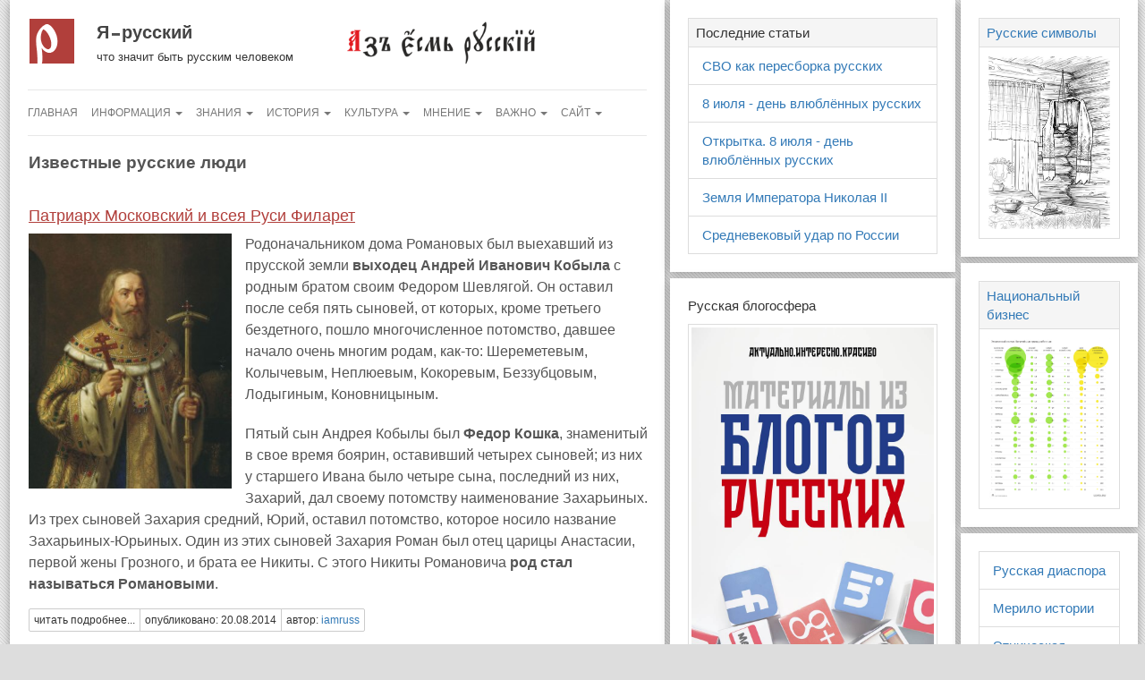

--- FILE ---
content_type: text/html; charset=UTF-8
request_url: http://iamruss.ru/category/people/
body_size: 10091
content:
 <!DOCTYPE html><html lang="en"><head><meta charset="utf-8"><meta http-equiv="X-UA-Compatible" content="IE=edge"><meta name="viewport" content="width=device-width, initial-scale=1"><meta name="author" content="Я русский"><meta name="yandex-verification" content="6da2f6ee3d64a046"><meta property="og:image" content="http://iamruss.ru/ogimg-1200-630.jpg"><script>(function(w,d,s,l,i){w[l]=w[l]||[];w[l].push({'gtm.start':new Date().getTime(),event:'gtm.js'});var f=d.getElementsByTagName(s)[0],j=d.createElement(s),dl=l!='dataLayer'?'&l='+l:'';j.async=true;j.src='https://www.googletagmanager.com/gtm.js?id='+i+dl;f.parentNode.insertBefore(j,f);})(window,document,'script','dataLayer','GTM-KH33XTX');</script><link rel="icon" href="/favicon.ico"><link rel="shortcut icon" href="/favicon.ico"><link rel="icon" href="/favicon.ico" type="image/x-icon"><link href="http://iamruss.ru/feed/" rel="alternate" type="application/rss+xml" title="Я русский &raquo; Лента"><link href="http://iamruss.ru/turbo/" rel="alternate" type="application/rss+xml" title="Я русский &raquo; Turbo Feed"><meta name="csrf-param" content="_csrf"><meta name="csrf-token" content="uu9xAZElPrbJ5Oavo6UiqjwPtOrPq3vId35yWDYFAvvJvitt0lNm4J-iku6QnEfFcW7XrJrIPaYSIUcAQWlqqw=="><title>Известные русские люди | Я русский</title><meta name="description" content=""><meta name="keywords" content="известные, русские, люди, я, русский, она, русская, мы, русские, русскому, русской, русским"><meta property="og:title" content="Известные русские люди | Я русский"><meta property="og:description" content=""><meta property="og:article:tag" content="известные, русские, люди, я, русский, она, русская, мы, русские, русскому, русской, русским"><meta property="og:image" content="http://iamruss.ru/ogimg-1200-630.jpg"><meta property="og:url" content= "http://iamruss.ru/category/people/"><meta property="og:type" content= "Article"><meta property="og:article:author" content="Я русский"><meta property="og:article:section" content="Article"><script type="application/ld+json"> { "@context": "http://schema.org", "@type": "WebSite", "name": "Известные русские люди | Я русский", "description": "", "keywords": "известные, русские, люди, я, русский, она, русская, мы, русские, русскому, русской, русским", "image": "http://iamruss.ru/ogimg-1200-630.jpg", "author": "Я русский", "url": "http://iamruss.ru/category/people/" } </script><!--[if lt IE 9]><script src="https://oss.maxcdn.com/html5shiv/3.7.2/html5shiv.min.js"></script><script src="https://oss.maxcdn.com/respond/1.4.2/respond.min.js"></script><![endif]--><link href="/bs/css/bootstrap.min.css" rel="stylesheet"><link href="http://cdn.iamruss.ru/lightbox/lightbox.css" rel="stylesheet"><link href="http://cdn.iamruss.ru/src/iamruss-style.css" rel="stylesheet"><link href="/css/e-commerce.css" rel="stylesheet"><link href="/css/rewrite.css" rel="stylesheet"><style> #block-sidebar-left{padding-left: 2px; padding-right: 2px;} .single-white-block{margin-bottom: 7px !important;} #block-sidebar .rus-inner-white {font-size: 15px;} .no-padding{padding: 0 !important;} </style></head><body><script>dataLayer = [];</script><noscript><iframe src="https://www.googletagmanager.com/ns.html?id=GTM-KH33XTX"height="0" width="0" style="display:none;visibility:hidden"></iframe></noscript><div id="wrap" class="container-fluid"><div class="row"><div id="block-content" class="col-md-21"><div class="rus-inner-white"><div class="row"><div class="col-md-18"><div class="panel my logo-iamruss"><h3><a href="/" title="Я русский" rel="home">Я русский</a></h3><h4>что значит быть русским человеком</h4></div></div><div class="col-md-18"><a title="на главную" href="/"><img height="55" src="http://cdn.iamruss.ru/src/az_est_russkiy.png" alt="Я русский"></a></div></div><nav class="navbar navbar-default"><div class="row"><div class="navbar-header"><button type="button" class="navbar-toggle collapsed" data-toggle="collapse" data-target="#navbar" aria-expanded="false" aria-controls="navbar"><span class="sr-only">Навигация</span><span class="icon-bar"></span><span class="icon-bar"></span><span class="icon-bar"></span></button></div><div id="navbar" class="navbar-collapse collapse"><ul id="w1" class="nav navbar-nav"><li><a href="/">Главная</a></li><li class="dropdown"><a class="dropdown-toggle" href="#" title="информационные материалы" data-toggle="dropdown">Информация <span class="caret"></span></a><ul id="w2" class="dropdown-menu"><li><a href="/category/articles/" tabindex="-1">Статьи</a></li><li><a href="/category/national-sputnik/" tabindex="-1">Национальный спутник</a></li><li><a href="/category/rus-video/" tabindex="-1">Видео</a></li><li><a href="/category/russian-historical-maps/" tabindex="-1">Исторические карты</a></li><li><a href="/category/gallery/" tabindex="-1">Фотогалерея</a></li><li><a href="/category/infographics/" tabindex="-1">Инфографика</a></li><li><a href="/category/successful-russian/" tabindex="-1">Книга</a></li><li><a href="/category/russian-empire/" tabindex="-1">Российская Империя</a></li><li><a href="/category/russian-man/" tabindex="-1">Человек</a></li><li><a href="/category/rusnov/" tabindex="-1">Русские новости</a></li><li><a href="/radio-iamruss/" tabindex="-1">Радио &laquo;Я-русский&raquo;</a></li></ul></li><li class="dropdown"><a class="dropdown-toggle" href="#" title="это стоит знать" data-toggle="dropdown">Знания <span class="caret"></span></a><ul id="w3" class="dropdown-menu"><li><a href="/nationalism/" tabindex="-1">Русский национализм</a></li><li><a href="/prekariat/" tabindex="-1">Прекариат: новый опасный класс</a></li><li><a href="/category/natsionalizm-i-natsionalnoe-vospitanie-v-rossii/" tabindex="-1">Национализм Ковалевского</a></li><li><a href="/inorodtsy-v-rossii/" tabindex="-1">Инородцы в России</a></li><li><a href="/otcovstvo/" tabindex="-1">Отцовство</a></li><li><a href="/old-believers/" tabindex="-1">Старообрядцы</a></li><li><a href="/ros-mus-sk/" tabindex="-1">Мусульмане Северного Кавказа</a></li><li><a href="/rus-nauka-i-zhizn/" tabindex="-1">Русская наука</a></li><li><a href="/rus-jew-razborki/" tabindex="-1">Русско-еврейские разборки</a></li><li><a href="/famrus-jews/" tabindex="-1">Известные евреи России</a></li><li><a href="/rostislav-fadeev/" tabindex="-1">Ростислав Фадеев</a></li><li><a href="/serbia/" tabindex="-1">Сербия</a></li><li><a href="/ivan-ilyin/" tabindex="-1">Иван Ильин</a></li><li><a href="/uspeh-narod/" tabindex="-1">Успешный народ</a></li><li><a href="/category/russian-civilization/" tabindex="-1">Русская цивилизация</a></li><li><a href="/category/koren-narody/" tabindex="-1">Коренные народы России</a></li></ul></li><li class="dropdown"><a class="dropdown-toggle" href="#" title="история России" data-toggle="dropdown">История <span class="caret"></span></a><ul id="w4" class="dropdown-menu"><li><a href="/category/russia-history-dates/" tabindex="-1">Исторические даты</a></li><li><a href="/category/lekcii-nikolaya-borisova/" tabindex="-1">Лекции Николая Борисова</a></li><li><a href="/category/gold-ring/" tabindex="-1">Золотое кольцо</a></li><li><a href="/zemsky-sobor/" tabindex="-1">Земские соборы</a></li><li><a href="/category/russian-generals-and-naval-commanders/" tabindex="-1">Полководцы</a></li><li><a href="/category/great-patriotic-war-41-45/" tabindex="-1">Подвиг народа 41-45</a></li><li><a href="/category/fww-russian-officers/" tabindex="-1">Офицеры Первой мировой</a></li><li><a href="/category/russian-military-history/" tabindex="-1">Военные карты и схемы</a></li><li><a href="/category/episodes/" tabindex="-1">Эпизоды истории</a></li><li><a href="/category/chronology-of-russian-civilization/" tabindex="-1">Хронология</a></li><li><a href="/category/great-russian-emigrants/" tabindex="-1">Известные эмигранты</a></li><li><a href="/category/cossacks/" tabindex="-1">Казачество</a></li><li class="active"><a href="/category/people/" tabindex="-1">Люди</a></li></ul></li><li class="dropdown"><a class="dropdown-toggle" href="#" title="русская культура" data-toggle="dropdown">Культура <span class="caret"></span></a><ul id="w5" class="dropdown-menu"><li><a href="/category/ruscult-zamaleev/" tabindex="-1">История русской культуры</a></li><li><a href="/category/russkie-simvoly/" tabindex="-1">Русские символы</a></li><li><a href="/category/monastyrskaya-kuhnya/" tabindex="-1">Монастырская кухня</a></li><li><a href="/category/monastyrskaya-zhizn-s-olegom-robinovym/" tabindex="-1">Монастырская жизнь</a></li><li><a href="/category/native-speech/" tabindex="-1">Пословицы</a></li><li><a href="/starover/" tabindex="-1">Староверы</a></li><li><a href="/category/tserkovnoslavyanskij-yazyk/" tabindex="-1">Церковнославянский язык</a></li><li><a href="/category/russian-traditional-way-of-life/" tabindex="-1">Русский быт</a></li><li><a href="/category/language-russian-village/" tabindex="-1">Русские диалекты</a></li><li><a href="/category/aphorism/" tabindex="-1">Афоризмы</a></li><li><a href="/category/russian-fairy-tales-and-epics/" tabindex="-1">Былины</a></li><li><a href="/category/greatrussian-fairy-tale/" tabindex="-1">Великорусские сказки</a></li><li><a href="/category/russian-orthodoxy-and-tradition/" tabindex="-1">Православие</a></li><li><a href="/category/russian-ideology/" tabindex="-1">Русская идеология</a></li><li><a href="/category/russian-folk-omens/" tabindex="-1">Приметы и поверья</a></li><li><a href="/category/language-and-speech/" tabindex="-1">Народная речь</a></li><li><a href="/category/russtyle/" tabindex="-1">Русский стиль</a></li><li><a href="/category/russian-folk-songs/" tabindex="-1">Народные песни</a></li><li><a href="/category/old-russian-words-and-speech/" tabindex="-1">Старинная речь и слова</a></li><li><a href="/category/calendar/" tabindex="-1">Календарь</a></li><li><a href="/category/russian-abusive-language/" tabindex="-1">Ругательства</a></li><li><a href="/category/russian-cooking/" tabindex="-1">Кухня</a></li><li><a href="/category/domostroy/" tabindex="-1">Домострой</a></li></ul></li><li class="dropdown"><a class="dropdown-toggle" href="#" title="нестандратное мнение" data-toggle="dropdown">Мнение <span class="caret"></span></a><ul id="w6" class="dropdown-menu"><li><a href="/view-10-08-15-16-02/" tabindex="-1">Многоликие русские</a></li><li><a href="/who-are-russian-seven-answers/" tabindex="-1">7 ответов на вопрос</a></li><li><a href="/esli-russkij-prinyal-islam/" tabindex="-1">Если русский принял Ислам</a></li><li><a href="/tipologizaciya-russkih-pochti-shutka/" tabindex="-1">Типологизация русских</a></li><li><a href="/pochemu-russkie-ne-hotyat-byt-russkimi/" tabindex="-1">Русские не хотят быть русскими</a></li><li><a href="/russkie-kto-vy-zdes-gde-vy-zdes/" tabindex="-1">Русские! Ау! Где вы?</a></li><li><a href="/rossiya-russkie-i-izhe-s-nimi/" tabindex="-1">Русские и иже с ними</a></li><li><a href="/pochemu-sovremennye-ukraintsy-eto-nerusskie/" tabindex="-1">Почему украинцы не русские</a></li><li><a href="/zachem-byla-nuzhna-ukrainizatsiya/" tabindex="-1">Зачем была нужна украинизация</a></li><li><a href="/russkie-nichego-ne-umeyut/" tabindex="-1">Русские ничего не умеют</a></li></ul></li><li class="dropdown"><a class="dropdown-toggle" href="#" title="актуальная информация" data-toggle="dropdown">Важно <span class="caret"></span></a><ul id="w7" class="dropdown-menu"><li><a href="/important/" tabindex="-1">Актуальные статьи</a></li><li><a href="/category/knigi-russkie/" tabindex="-1">Книги</a></li><li><a href="/who-are-russian-seven-answers/" tabindex="-1">Кто такие русские</a></li><li><a href="/we-are-russians/" tabindex="-1">Мы - русские</a></li><li><a href="/a-brief-prayer-beginner-orthodox/" tabindex="-1">Молитвы</a></li><li><a href="/category/views/" tabindex="-1">Мысли и мнения</a></li></ul></li><li id="site" class="dropdown"><a class="dropdown-toggle" href="#" title="подробнее о сайте" data-toggle="dropdown">Сайт <span class="caret"></span></a><ul id="w8" class="dropdown-menu"><li class="active"><a href="/category/" tabindex="-1">Все рубрики</a></li><li><a href="/tag/" tabindex="-1">Все метки</a></li><li><a href="/archive/" tabindex="-1">Все архивы</a></li></ul></li></ul></div></div></nav><div class="row"><div id="content" class="col-md-36" itemid="http://iamruss.ru/category/people/" itemscope itemtype="http://schema.org/Article"><h1 itemprop="headline">Известные русские люди</h1><div class="scheme-article-body" itemprop="articleBody"><div id="w0" class="list-view"><div data-key="0"><div class="anons"><h3><a href="/patriarch-of-moscow-and-all-rus-filaret/"> Патриарх Московский и всея Руси Филарет </a></h3><div class="inner"><p><img class="pict-left" alt="Патриарх Московский и всея Руси Филарет" src="http://iamruss.ru/wp-content/uploads/2014/08/patriarh-philaret-239x300.jpg" height="285" />Родоначальником дома Романовых был выехавший из прусской земли <strong>выходец Андрей Иванович Кобыла</strong> с родным братом своим Федором Шевлягой. Он оставил после себя пять сыновей, от которых, кроме третьего бездетного, пошло многочисленное потомство, давшее начало очень многим родам, как‑то: Шереметевым, Колычевым, Неплюевым, Кокоревым, Беззубцовым, Лодыгиным, Коновницыным.</p><p>Пятый сын Андрея Кобылы был <strong>Федор Кошка</strong>, знаменитый в свое время боярин, оставивший четырех сыновей; из них у старшего Ивана было четыре сына, последний из них, Захарий, дал своему потомству наименование Захарьиных. Из трех сыновей Захария средний, Юрий, оставил потомство, которое носило название Захарьиных‑Юрьиных. Один из этих сыновей Захария Роман был отец царицы Анастасии, первой жены Грозного, и брата ее Никиты. С этого Никиты Романовича <strong>род стал называться Романовыми</strong>.</p></div><div class="btn-group" role="group"><a role="button" class="btn btn-default btn-sm" href="/patriarch-of-moscow-and-all-rus-filaret/"> читать подробнее... </a><span role="button" class="btn btn-default btn-sm"> опубликовано: 20.08.2014</span><span role="button" class="btn btn-default btn-sm"> автор: <a href="/author/iamruss/"> iamruss</a></span></div></div></div><div data-key="1"><div class="anons"><h3><a href="/solovetsky-wonderworkers-savvaty-and-zosima/"> Соловецкие чудотворцы Савватий и Зосима </a></h3><div class="inner"><p><img class="pict-left" alt="Соловецкие чудотворцы Савватий и Зосима" src="http://iamruss.ru/wp-content/uploads/2014/08/savvatiy-and-zosima-249x300.jpg" height="310" />Стремление к основанию новых монастырей путем отшельничества, показавшее себя в XIV столетии, направилось в XV столетии на крайний север. Обители возникали за обителями, передавая в грядущие поколения память о святости и подвигах своих основателей. Но ни одна из обителей того времени не достигла такого <strong>важного значения для русского народа</strong>, как соловецкая. Ее основание относится к половине XV века.</p><p>На севере Руси, при немноголюдном и рассеянном населении, в некоторых деревнях <strong>возник обычай строить деревянные часовни</strong> с образами, где народ молился за неимением церквей. Иногда в такую часовню приезжал издалека священник или иеромонах со святыми дарами, исповедывал и причащал народ. Близ такой часовни обыкновенно проживал какой‑нибудь благочестивый старец, внушавший к себе уважение своим постничеством и благочестием.</p></div><div class="btn-group" role="group"><a role="button" class="btn btn-default btn-sm" href="/solovetsky-wonderworkers-savvaty-and-zosima/"> читать подробнее... </a><span role="button" class="btn btn-default btn-sm"> опубликовано: 19.08.2014</span><span role="button" class="btn btn-default btn-sm"> автор: <a href="/author/iamruss/"> iamruss</a></span></div></div></div><div data-key="2"><div class="anons"><h3><a href="/prince-andrew-bogolyubskiy/"> Князь Андрей Боголюбский </a></h3><div class="inner"><p><img class="alignnone size-full wp-image-1043" alt="князь Андрей Боголюбский" src="http://iamruss.ru/wp-content/uploads/2014/07/andrey-bogolyubskiy-690-240.jpg" width="690" height="240" /></p><p>Обращаясь к изучению политических следствий <strong>русской колонизации Верхнего Поволжья</strong>, будем постоянно помнить, что мы изучаем самые ранние и глубокие основы государственного порядка, который предстанет пред нами в следующем периоде. Давайте разберем эти основы, чтобы вам удобнее было следить за тем, как они вырабатывались и закладывались в подготовлявшийся новый порядок.</p><p>Во первых, государственный центр Верхнего Поволжья, долго блуждавший между Ростовом, Суздалем, Владимиром и Тверью, наконец утверждается на реке Москве. Потом, в лице московского князя, получает полное выражение <strong>новый владетельный тип</strong>, созданный усилиями многочисленных удельных князей Северной Руси. Это князь вотчинник, наследственный оседлый землевладелец, сменивший своего южного предка, князя родича, подвижного очередного соправителя Русской земли.</p></div><div class="btn-group" role="group"><a role="button" class="btn btn-default btn-sm" href="/prince-andrew-bogolyubskiy/"> читать подробнее... </a><span role="button" class="btn btn-default btn-sm"> опубликовано: 31.07.2014</span><span role="button" class="btn btn-default btn-sm"> автор: <a href="/author/iamruss/"> iamruss</a></span></div></div></div><div data-key="3"><div class="anons"><h3><a href="/baptism-of-prince-vladimir/"> Крещение князя Владимира </a></h3><div class="inner"><p><img class="alignnone size-full wp-image-1040" alt="Крещение князя Владимира" src="http://iamruss.ru/wp-content/uploads/2014/07/baptism-of-prince-vladimir.jpg" width="690" height="261" /></p><p>О том, как крестился князь Владимир и как он крестил свой народ, на Руси существовало много преданий. Не помня точных обстоятельств дела, одни рассказывали, что князь крестился в Киеве; другие указывали место его крещения в городе Василеве (в 35 верстах от Киева); третьи говорили, что <strong>он принял крещение в Крыму</strong>, в греческом городе Корсуне (Херсонесе), после того, как взял этот город у греков.</p><p>Лет сто спустя после крещения Руси летописец занес в свою летопись такие предания об этом событии: Пришли к Владимиру сначала волжские болгары, похваляя свое магометанство, затем немцы от римского папы, затем <strong>хазарские евреи с проповедью</strong> своего закона и, наконец, греческий философ с православным учением. Все они хотели привлечь Владимира к своей вере.</p></div><div class="btn-group" role="group"><a role="button" class="btn btn-default btn-sm" href="/baptism-of-prince-vladimir/"> читать подробнее... </a><span role="button" class="btn btn-default btn-sm"> опубликовано: 31.07.2014</span><span role="button" class="btn btn-default btn-sm"> автор: <a href="/author/iamruss/"> iamruss</a></span></div></div></div><div data-key="4"><div class="anons"><h3><a href="/sergius-radonezh-russian-ideas-founder/"> Сергий Радонежский основатель Русской идеи </a></h3><div class="inner"><p><img class="alignnone size-full wp-image-911" alt="Сергий Радонежский покровитель всех русских" src="http://iamruss.ru/wp-content/uploads/2014/07/sergiy-radonezhskiy.jpg" width="690" height="300" /></p><h3 style="margin-top: -5px; font-style: normal;">Воспитатель русского народного духа</h3><p>Преподобный Сергий Радонежский был первым русским святым, который целостно и всецело выразил <strong>русское национальное самосознание</strong>. Старец Троице-Сергиевой обители соединил разные традиции православного монашества. Будучи отшельником и аскетом, человеком высокопросвещённым, он был сторонником деятельной миссии Церкви. Монастырь преподобного Сергия как духовный центр, источник хозяйственной колонизации обширных земель, неприступная крепость, влиял на все стороны жизни Руси. Преподобный<strong> Сергий был безусловным авторитетом для народа и власти</strong>; в житиях он назывался строителем Руси.</p></div><div class="btn-group" role="group"><a role="button" class="btn btn-default btn-sm" href="/sergius-radonezh-russian-ideas-founder/"> читать подробнее... </a><span role="button" class="btn btn-default btn-sm"> опубликовано: 18.07.2014</span><span role="button" class="btn btn-default btn-sm"> автор: <a href="/author/iamruss/"> iamruss</a></span></div></div></div><div data-key="5"><div class="anons"><h3><a href="/famous-russian-composers/"> Известные русские композиторы </a></h3><div class="inner"><blockquote class="accent"><p>Материал по теме: <a title="Узнаваемая музыка русских композиторов в mp3" href="http://iamruss.ru/recognizable-music-of-russian-composers-mp3/" target="_blank"><strong>Узнаваемая музыка</strong> русских композиторов в mp3</a></p></blockquote><ol><li>Бородин Александр Порфирьевич (1833 - 1887)<ul class="subul"><li>Князь Игорь</li><li>Богатыри</li><li>Царская невеста</li><li>Отравой полны мои песни</li><li>Красавица-рыбачка</li></ul></li><li>Глинка Михаил Иванович (1804 - 1857)<ul class="subul"><li>Руслан и Людмила</li><li>Иван Сусанин</li><li>В крови горит огонь желанья</li><li>Не говори, что сердцу больно</li><li>Заздравный кубок</li></ul></li><li>Мусоргский Модест Петрович (1839 - 1881)<br /></div><div class="btn-group" role="group"><a role="button" class="btn btn-default btn-sm" href="/famous-russian-composers/"> читать подробнее... </a><span role="button" class="btn btn-default btn-sm"> опубликовано: 28.04.2014</span><span role="button" class="btn btn-default btn-sm"> автор: <a href="/author/iamruss/"> iamruss</a></span></div></div></div><div data-key="6"><div class="anons"><h3><a href="/famous-russian-artists/"> Известные русские художники </a></h3><div class="inner"><ol><li>Андрей Рублев (1360 - 1430)</li><li>Агин Александр Алексеевич (1817 - 1875)</li><li>Анненков Юрий Павлович (1889 - 1974)</li><li>Архипов (Пыриков) Абрам Ефимович (1862 - 1930)</li><li>Бакалович Степан Владиславович (1857 - 1936)</li><li>Башкирцева Мария Константиновна (1860 - 1884)<br /></div><div class="btn-group" role="group"><a role="button" class="btn btn-default btn-sm" href="/famous-russian-artists/"> читать подробнее... </a><span role="button" class="btn btn-default btn-sm"> опубликовано: 28.04.2014</span><span role="button" class="btn btn-default btn-sm"> автор: <a href="/author/iamruss/"> iamruss</a></span></div></div></div><p class="text-center"><small>всего статей: 9</small></p><ul class="pagination"><li class="prev disabled"><span>&laquo;</span></li><li class="active"><a href="/category/people/page/1/" data-page="0">1</a></li><li><a href="/category/people/page/2/" data-page="1">2</a></li><li class="next"><a href="/category/people/page/2/" data-page="1">&raquo;</a></li></ul></div></div><hr><img alt="Хронология доимперской России" class="img-responsive" src="/wp-content/uploads/2014/04/chronology_before_empire_russia-1024x552.png"><meta itemprop="author" content="Русский Человек"><meta itemprop="image" content="http://iamruss.ru/ogimg-1200-630.jpg"><meta itemprop="articleSection" content="Article"><meta itemprop="description" content=""><meta itemprop="datePublished" content=""><meta itemprop="dateModified" content=""><meta itemprop="mainEntityOfPage" content="http://iamruss.ru"><div itemprop="publisher" itemscope itemtype="https://schema.org/Organization"><link itemprop="url" href="http://iamruss.ru"><meta itemprop="name" content="Я - русский"><meta itemprop="description" content="Что значит быть русским человеком"><meta itemprop="address" content="Где-то в России"><meta itemprop="telephone" content="+7 916 123-45-67"><div itemprop="logo" itemscope itemtype="https://www.schema.org/ImageObject"><link itemprop="url" href="http://iamruss.ru/ogimg-logo.png"><link itemprop="contentUrl" href="http://iamruss.ru/ogimg-logo.png"></div></div></div><div class="col-md-36"><hr><div class="btn-group" role="group"><button type="button" class="btn btn-default btn-sm">©</button><a href="/" role="button" class="btn btn-danger btn-sm"> Я русский </a><button type="button" class="btn btn-default btn-sm">2014 — 2026</button><a target="_blank" href="http://www.yiiframework.com" role="button" class="btn btn-warning btn-sm"> работает на Yii2 </a></div></div></div></div></div><div id="block-sidebar" class="col-md-15"><div class="row"><div id="block-sidebar-left" class="col-md-22"><div class="rus-inner-white single-white-block"><div class="panel panel-default"><div class="panel-heading"> Последние статьи </div><ul class="list-group"><li class="list-group-item"><a href="/svo-kak-peresborka-russkih/">СВО как пересборка русских</a></li><li class="list-group-item"><a href="/8-iyulya-den-vlyublyonnyh-russkih/">8 июля - день влюблённых русских</a></li><li class="list-group-item"><a href="/otkritka-8-iyulya-den-vlyublyonnyh-russkih/">Открытка. 8 июля - день влюблённых русских</a></li><li class="list-group-item"><a href="/zemlya-imperatora-nikolaya-ii/">Земля Императора Николая II</a></li><li class="list-group-item"><a href="/srednevekovyj-udar-po-rossii/">Средневековый удар по России</a></li></ul></div></div><div class="rus-inner-white single-white-block"><p>Русская блогосфера</p><a target="_blank" href="/category/national-sputnik/"><img alt="Русская блогосфера. Материалы русских блогеров." title="Живая русская блогосфера. Материалы из блогов русских." class="img-thumbnail" src="/rus-social-network-800.jpg"></a></div><div class="rus-inner-white single-white-block no-padding"><a target="_blank" href="https://t.me/SonOfMonarchy"><img alt="Telegram-канал Сыны Монархии" title="Telegram-канал Сыны Монархии" class="img-responsive" src="/img/banner/sons-of-monarchy.jpg"></a></div><div class="rus-inner-white single-white-block"><div class="panel panel-default"><div class="panel-heading"><a target="_blank" href="/category/russia-history-dates/"> Историческая дата </a></div><div class="panel-body"><strong>1636</strong>, Основание Симбирска. </div></div></div><div class="rus-inner-white single-white-block no-padding"><a target="_blank" href="/russian-empire-posters-and-advertising/"><img alt="Реклама в Российской Империи" title="Реклама в Российской Империи" class="img-responsive" src="/redis/img/banner-middle/zaem-soldaty.jpg"></a></div></div><div id="block-sidebar-right" class="col-md-14"><div class="rus-inner-white single-white-block"><div class="panel panel-default"><div class="panel-heading"><a href="/category/russkie-simvoly/"> Русские символы </a></div><div class="panel-body"><a href="/category/russkie-simvoly/"><img class="img-responsive" alt="русский образ, русский символ" src="/img/symbol/ugol.jpg"></a></div></div></div><div class="rus-inner-white single-white-block"><div class="panel panel-default"><div class="panel-heading"><a target="_blank" href="/kakomu-narodu-v-rossii-zhit-horosho/"> Национальный бизнес </a></div><div class="panel-body"><a href="/img/ethno-business.png" data-lightbox="roadtrip"><img class="img-responsive" src="/img/ethno-business.png" alt="Этнический состав богатейших граждан России"></a></div></div></div><div class="rus-inner-white single-white-block"><div class="panel panel-default"><ul class="list-group"><li class="list-group-item"><a href="/russkaya-diaspora-rossii/"> Русская диаспора </a></li><li class="list-group-item"><a href="/kakim-merilom-merit-istoriyu/"> Мерило истории </a></li><li class="list-group-item"><a href="/etnicheskaya-razvedka-russkih-sberezhet/"> Этническая разведка </a></li><li class="list-group-item"><a href="/russian-orthodox-identity/"> Русская идентичность </a></li><li class="list-group-item"><a href="/view-10-08-15-16-02/"> Многоликие русские </a></li></ul></div></div><div class="rus-inner-white single-white-block"><div class="panel panel-default"><a href="http://img-fotki.yandex.ru/get/9067/13223519.c8/0_a5bf6_169e746d_XL.jpg" data-lightbox="roadtrip"><img class="img-responsive" alt="Покровский храм в станице Орджоникидзевская, Ингушетия" src="http://img-fotki.yandex.ru/get/9067/13223519.c8/0_a5bf6_169e746d_L.jpg"></a></div></div></div></div></div></div></div><script src="http://ajax.googleapis.com/ajax/libs/jquery/2.2.4/jquery.min.js"></script><script src="http://iamruss.ru/bs/js/bootstrap.min.js"></script><script src="http://cdn.iamruss.ru/lightbox/lightbox.js"></script><script type="text/javascript" > (function(m,e,t,r,i,k,a){m[i]=m[i]||function(){(m[i].a=m[i].a||[]).push(arguments)}; m[i].l=1*new Date();k=e.createElement(t),a=e.getElementsByTagName(t)[0],k.async=1,k.src=r,a.parentNode.insertBefore(k,a)}) (window, document, "script", "https://mc.yandex.ru/metrika/tag.js", "ym"); ym(24673511, "init", { clickmap:true, trackLinks:true, accurateTrackBounce:true });</script><noscript><div><img src="https://mc.yandex.ru/watch/24673511" style="position:absolute; left:-9999px;" alt="" /></div></noscript></body></html>